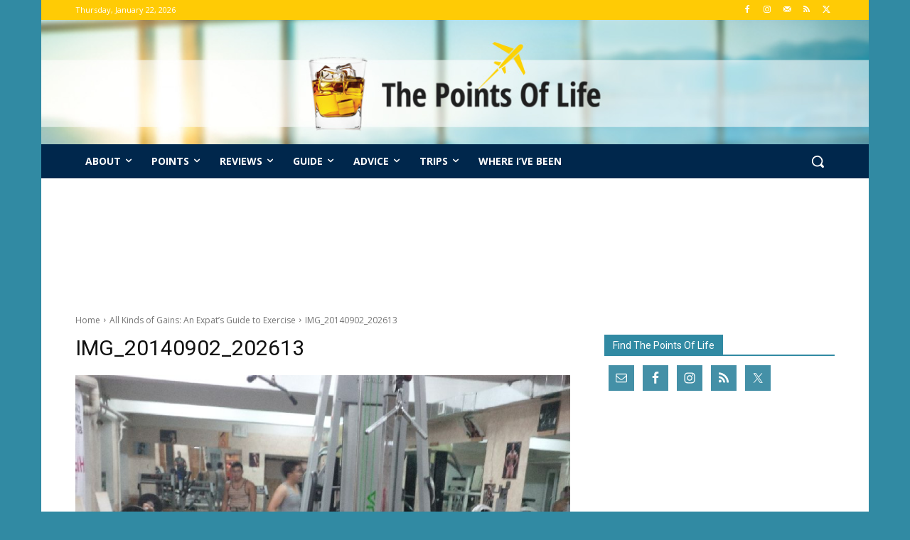

--- FILE ---
content_type: application/javascript; charset=utf-8
request_url: https://fundingchoicesmessages.google.com/f/AGSKWxU917PcD1odFluNmgZ5A2i3g7hnV2UGnxj9yvelyHUsLaf-LPcTwx2ZdlT2LBQs0fJjVGbRKOQoyTj0HeMV_MmRf-MLNEN_JRqVBqYHwRVOYCugX-Df2OnEF_Oj3rWpaCZ5CqZc0z1b1JF2dEbr3YbAPDPWR7XCuwrAIzG_Vpm0ugZyBZVp3DSwZGYG/_/cdn.ads./adjuggler?/ebldr.php/ad2con.-advertising/assets/
body_size: -1289
content:
window['3d2d269d-a70a-4092-898b-f04e66dd9d61'] = true;